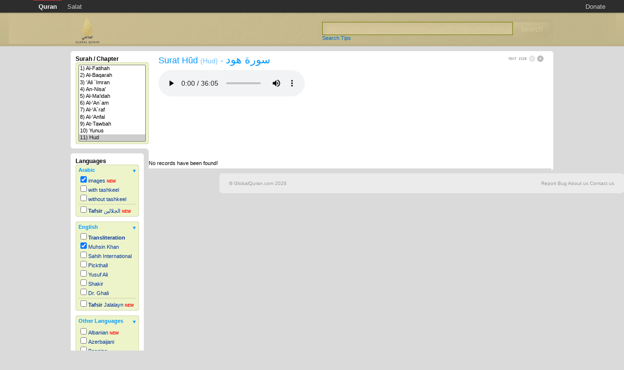

--- FILE ---
content_type: text/html; charset=UTF-8
request_url: https://v2.globalquran.com/11/68
body_size: 6228
content:
<!DOCTYPE html PUBLIC "-//W3C//DTD XHTML 1.0 Transitional//EN" "https://www.w3.org/TR/xhtml1/DTD/xhtml1-transitional.dtd">
<html xmlns="http://www.w3.org/1999/xhtml">
<head>
    <meta http-equiv="Content-Type" content="text/html; charset=utf-8" />
    <meta http-equiv="Content-Language" content="EN">
    <meta name="description" content="The Holy Qur'an in many languages in an easy-to-use interface.">
    <meta name="keywords" content="quran, koran, holy, arabic, iman, islam, Allah, book, muslim, english, dutch, french, german, indonesian, italian, japanese, portuguese, russian, spanish, swahili">
    <meta name="Charset" content="UTF-8">
    <meta name="Distribution" content="Global">
    <meta name="Rating" content="General">
    <link rel=stylesheet type="text/css" href="/css/styles.css">
    <link rel=stylesheet type="text/css" media="print" href="/css/print.css">

    <script language="JavaScript">var s = '11', sA='68', eA='', mn = 0, mx=2, inc=4;</script>    <script language="javascript" src="/quran.js"></script>
    <title>Surat Hud - The Holy Qur'an - GlobalQuran.com</title>
</head>

<body>
<style>
    /* Top Global Sites mainbar */
    .mainbar {
        position:absolute;
        *position: absolute;
        *z-index: 2;
        overflow: visible;
        margin-bottom: 18px;
        top:0px;
        right:0px;
        left:0px;
        z-index: 1030;
        background-color: #2D2D2D;
        font-size:13px;
    }
    .mainbar-inner {
        height:22px;
        padding-top: 4px;
        padding-left: 20px;
        padding-right: 20px;
        background-color: #2D2D2D;
        -webkit-box-shadow: 0 1px 3px rgba(0, 0, 0, 0.25), inset 0 -1px 0 rgba(0, 0, 0, 0.1);
        -moz-box-shadow: 0 1px 3px rgba(0, 0, 0, 0.25), inset 0 -1px 0 rgba(0, 0, 0, 0.1);
        box-shadow: 0 1px 3px rgba(0, 0, 0, 0.25), inset 0 -1px 0 rgba(0, 0, 0, 0.1);
    }
    .mainbar .container {
        width: auto;
        height: 20px;
        padding-right:8px;
        padding-left: 8px;
    }
    .btn-mainbar {
        display: none;
        float: right;
        padding: 7px 10px;
        margin-left: 5px;
        margin-right: 5px;
        border-color: #fbdc81 #fbdc81 #f9c737;
        border-color: rgba(0, 0, 0, 0.1) rgba(0, 0, 0, 0.1) rgba(0, 0, 0, 0.25);
        filter: progid:dximagetransform.microsoft.gradient(enabled=false);
        -webkit-box-shadow: inset 0 1px 0 rgba(255, 255, 255, 0.1), 0 1px 0 rgba(255, 255, 255, 0.075);
        -moz-box-shadow: inset 0 1px 0 rgba(255, 255, 255, 0.1), 0 1px 0 rgba(255, 255, 255, 0.075);
        box-shadow: inset 0 1px 0 rgba(255, 255, 255, 0.1), 0 1px 0 rgba(255, 255, 255, 0.075);
    }
    .btn-mainbar:hover,
    .btn-mainbar:active,
    .btn-mainbar.active,
    .btn-mainbar.disabled,
    .btn-mainbar[disabled] {
        background-color: #fbdc81;
    }
    .btn-mainbar:active,
    .btn-mainbar.active {
        background-color: #f9ce50 \9;
    }
    .btn-mainbar .icon-bar {
        display: block;
        width: 18px;
        height: 2px;
        background-color: #f5f5f5;
        -webkit-border-radius: 1px;
        -moz-border-radius: 1px;
        border-radius: 1px;
        -webkit-box-shadow: 0 1px 0 rgba(0, 0, 0, 0.25);
        -moz-box-shadow: 0 1px 0 rgba(0, 0, 0, 0.25);
        box-shadow: 0 1px 0 rgba(0, 0, 0, 0.25);
    }
    .btn-mainbar .icon-bar + .icon-bar {
        margin-top: 3px;
    }
    .nav-collapse.collapse {
        height: auto;
    }
    .mainbar {
        color: #333333;
    }
    .mainbar .brand:hover {
        text-decoration: none;
    }
    .mainbar .mainbar-text {
        margin-bottom: 0;
        line-height: 80px;
    }
    .mainbar .btn,
    .mainbar .btn-group {
        margin-top: 25px;
    }
    .mainbar .btn-group .btn {
        margin-top: 0;
    }
    .mainbar-form {
        margin-bottom: 0;
        *zoom: 1;
    }
    .mainbar-form:before,
    .mainbar-form:after {
        display: table;
        content: "";
    }
    .mainbar-form:after {
        clear: both;
    }
    .mainbar-form input,
    .mainbar-form select,
    .mainbar-form .radio,
    .mainbar-form .checkbox {
        margin-top: 25px;
    }
    .mainbar-form input,
    .mainbar-form select {
        display: inline-block;
        margin-bottom: 0;
    }
    .mainbar-form input[type="image"],
    .mainbar-form input[type="checkbox"],
    .mainbar-form input[type="radio"] {
        margin-top: 3px;
    }
    .mainbar-form .input-append,
    .mainbar-form .input-prepend {
        margin-top: 6px;
        white-space: nowrap;
    }
    .mainbar-form .input-append input,
    .mainbar-form .input-prepend input {
        margin-top: 0;
    }
    .mainbar-search {
        position: relative;
        float: left;
        margin-top: 26px;
        margin-bottom: 0;
    }
    .mainbar-search .search-query {
        padding: 4px 9px;
        font-family: "Helvetica Neue", Helvetica, Arial, sans-serif;
        font-size: 13px;
        font-weight: normal;
        line-height: 1;
        color: #ffffff;
        background-color: #fffefd;
        border: 1px solid #fad568;
        -webkit-box-shadow: inset 0 1px 2px rgba(0, 0, 0, 0.1), 0 1px 0px rgba(255, 255, 255, 0.15);
        -moz-box-shadow: inset 0 1px 2px rgba(0, 0, 0, 0.1), 0 1px 0px rgba(255, 255, 255, 0.15);
        box-shadow: inset 0 1px 2px rgba(0, 0, 0, 0.1), 0 1px 0px rgba(255, 255, 255, 0.15);
        -webkit-transition: none;
        -moz-transition: none;
        -ms-transition: none;
        -o-transition: none;
        transition: none;
    }
    .mainbar-search .search-query:-moz-placeholder {
        color: #cccccc;
    }
    .mainbar-search .search-query::-webkit-input-placeholder {
        color: #cccccc;
    }
    .mainbar-search .search-query:focus,
    .mainbar-search .search-query.focused {
        padding: 5px 10px;
        color: #333333;
        text-shadow: 0 1px 0 #ffffff;
        background-color: #ffffff;
        border: 0;
        -webkit-box-shadow: 0 0 3px rgba(0, 0, 0, 0.15);
        -moz-box-shadow: 0 0 3px rgba(0, 0, 0, 0.15);
        box-shadow: 0 0 3px rgba(0, 0, 0, 0.15);
        outline: 0;
    }
    .mainbar .nav {
        position: relative;
        left: 0;
        display: block;
        float: left;
        margin: 0 10px 0 0;
    }
    .mainbar .nav.pull-right {
        float: right;
    }
    .mainbar .nav > li {
        display: block;
        float: left;
    }
    .mainbar .nav > li > a {
        float: none;
        padding: 5px 10px 5px 11px;
        line-height: 19px;
        color: #ccc;
        text-decoration: none;
        text-shadow: 0 -1px 0 rgba(0, 0, 0, 0.25);
        border-top:#2D2D2D 2px solid;
    }
    .mainbar .nav > li > a:hover {
        background-color:#666;
        border-top:#666 2px solid;
        color: #ffffff;
        text-decoration: none;
    }
    .mainbar .nav .active > a,
    .mainbar .nav .active > a:hover {
        color: #ffffff;
        font-weight: bold;
        text-decoration: none;
        border-top:#ca3d36 2px solid;
        background-color:#2D2D2D;
    }
    .mainbar .divider-vertical {
        height: 40px;
        width: 1px;
        margin: 0 9px;
        overflow: hidden;
        background-color: #fbdc81;
        border-right: 1px solid #fff7c1;
    }
    .mainbar .nav.pull-right {
        margin-left: 10px;
        margin-right: 0;
    }
    .mainbar .dropdown-menu {
        margin-top: 1px;
        -webkit-border-radius: 4px;
        -moz-border-radius: 4px;
        border-radius: 4px;
    }
    .mainbar .dropdown-menu:before {
        content: '';
        display: inline-block;
        border-left: 7px solid transparent;
        border-right: 7px solid transparent;
        border-bottom: 7px solid #ccc;
        border-bottom-color: rgba(0, 0, 0, 0.2);
        position: absolute;
        top: -7px;
        left: 9px;
    }
    .mainbar .dropdown-menu:after {
        content: '';
        display: inline-block;
        border-left: 6px solid transparent;
        border-right: 6px solid transparent;
        border-bottom: 6px solid #ffffff;
        position: absolute;
        top: -6px;
        left: 10px;
    }
    .mainbar .nav .dropdown-toggle .caret,
    .mainbar .nav .open.dropdown .caret {
        border-top-color: #ffffff;
        border-bottom-color: #ffffff;
    }
    .mainbar .nav .active .caret {
        opacity: 1;
        filter: alpha(opacity=100);
    }
    .mainbar .nav .open > .dropdown-toggle,
    .mainbar .nav .active > .dropdown-toggle,
    .mainbar .nav .open.active > .dropdown-toggle {
        background-color: transparent;
    }
    .mainbar .nav .active > .dropdown-toggle:hover {
        color: #ffffff;
    }
    .mainbar .nav.pull-right .dropdown-menu,
    .mainbar .nav .dropdown-menu.pull-right {
        left: auto;
        right: 0;
    }
    .mainbar .nav.pull-right .dropdown-menu:before,
    .mainbar .nav .dropdown-menu.pull-right:before {
        left: auto;
        right: 12px;
    }
    .mainbar .nav.pull-right .dropdown-menu:after,
    .mainbar .nav .dropdown-menu.pull-right:after {
        left: auto;
        right: 13px;
    }
    .mainbar sup {
        color:red;
        font-size:9px;
        position:absolute;
        top:1px;
    }
    #gqMain, #gqMain .socialLike {
        margin-top:3em;
    }
</style>
<div class="mainbar">
    <div class="mainbar-inner">
        <div class="container">
            <ul class="nav pull-right">
                <li><a href="https://docs.globalquran.com/donate">Donate</a></li>
            </ul>
            <ul class="nav">
                <li class="active"><a href="https://GlobalQuran.com">Quran</a></li>
                <li><a href="https://MuslimSalat.com">Salat</a></li>
            </ul>
        </div>
    </div>
</div>
<a name="0"></a>
<div id="searchBoxTips"></div><div id="toolbar">
				<div id="toolbarRight"><a href="https://GlobalQuran.com" style="color:maroon;">NEW Quran 3.0 is here!</a> | <a href="http://www.GlobalQuran.com?old">Old GlobalQur'an.com</a> | <a href="/versebyverse_recitation">Listen & Read</a></div>
            </div><div id="canvas" onClick="javascript:popSearchBox();"></div>
<div id="header">
    <div id="headerBox">
        <div id="headerLeft"><a href="/"><img src="/images/logo.png" alt="The Holy Qur'an" border="0" height="80" /></a></div>
        <div id="headerRight">
            <form id="searchForm" name="searchForm" method="post" action="/process/search.php">
                <input name="search" type="text" id="search" value="" />
                <input style="position:absolute" type="image" src="/images/search.jpg" /><br />
                <span id="searchTips" onClick="javascript:popSearchBox();">Search Tips</span>
            </form>
        </div>
    </div>
</div>

<div id="main">
    <div id="columnLeft">
        <div class="columnLeftBoxSurah">
            <div class="boxTop"></div>
            <div class="columnLeftSurah">
                <h3>Surah / Chapter</h3>
                <div class="leftBoxSubTopSurah"><img src="/images/leftBoxSubTR.gif" /></div>
                <div class="leftBoxSubSurah">
                    <select size="11" style="width:100%;" onchange="changeSurah(this.value);">
				<option value="" >All Chapters</option><option value="1">1) Al-Fatihah</option><option value="2">2) Al-Baqarah</option><option value="3">3) 'Ali `Imran</option><option value="4">4) An-Nisa'</option><option value="5">5) Al-Ma'idah</option><option value="6">6) Al-'An`am</option><option value="7">7) Al-'A`raf</option><option value="8">8) Al-'Anfal</option><option value="9">9) At-Tawbah</option><option value="10">10) Yunus</option><option value="11" selected="selected">11) Hud</option><option value="12">12) Yusuf</option><option value="13">13) Ar-Ra`d</option><option value="14">14) 'Ibrahim</option><option value="15">15) Al-Hijr</option><option value="16">16) An-Nahl</option><option value="17">17) Al-'Isra'</option><option value="18">18) Al-Kahf</option><option value="19">19) Maryam</option><option value="20">20) Taha</option><option value="21">21) Al-'Anbya'</option><option value="22">22) Al-Haj</option><option value="23">23) Al-Mu'minun</option><option value="24">24) An-Nur</option><option value="25">25) Al-Furqan</option><option value="26">26) Ash-Shu`ara'</option><option value="27">27) An-Naml</option><option value="28">28) Al-Qasas</option><option value="29">29) Al-`Ankabut</option><option value="30">30) Ar-Rum</option><option value="31">31) Luqman</option><option value="32">32) As-Sajdah</option><option value="33">33) Al-'Ahzab</option><option value="34">34) Saba'</option><option value="35">35) Fatir</option><option value="36">36) Ya-Sin</option><option value="37">37) As-Saffat</option><option value="38">38) Sad</option><option value="39">39) Az-Zumar</option><option value="40">40) Ghafir</option><option value="41">41) Fussilat</option><option value="42">42) Ash-Shuraa</option><option value="43">43) Az-Zukhruf</option><option value="44">44) Ad-Dukhan</option><option value="45">45) Al-Jathiyah</option><option value="46">46) Al-'Ahqaf</option><option value="47">47) Muhammad</option><option value="48">48) Al-Fath</option><option value="49">49) Al-Hujurat</option><option value="50">50) Qaf</option><option value="51">51) Adh-Dhariyat</option><option value="52">52) At-Tur</option><option value="53">53) An-Najm</option><option value="54">54) Al-Qamar</option><option value="55">55) Ar-Rahman</option><option value="56">56) Al-Waqi`ah</option><option value="57">57) Al-Hadid</option><option value="58">58) Al-Mujadila</option><option value="59">59) Al-Hashr</option><option value="60">60) Al-Mumtahanah</option><option value="61">61) As-Saf</option><option value="62">62) Al-Jumu`ah</option><option value="63">63) Al-Munafiqun</option><option value="64">64) At-Taghabun</option><option value="65">65) At-Talaq</option><option value="66">66) At-Tahrim</option><option value="67">67) Al-Mulk</option><option value="68">68) Al-Qalam</option><option value="69">69) Al-Haqqah</option><option value="70">70) Al-Ma`arij</option><option value="71">71) Nuh</option><option value="72">72) Al-Jinn</option><option value="73">73) Al-Muzzammil</option><option value="74">74) Al-Muddaththir</option><option value="75">75) Al-Qiyamah</option><option value="76">76) Al-'Insan</option><option value="77">77) Al-Mursalat</option><option value="78">78) An-Naba'</option><option value="79">79) An-Nazi`at</option><option value="80">80) `Abasa</option><option value="81">81) At-Takwir</option><option value="82">82) Al-'Infitar</option><option value="83">83) Al-Mutaffifin</option><option value="84">84) Al-'Inshiqaq</option><option value="85">85) Al-Buruj</option><option value="86">86) At-Tariq</option><option value="87">87) Al-'A`la</option><option value="88">88) Al-Ghashiyah</option><option value="89">89) Al-Fajr</option><option value="90">90) Al-Balad</option><option value="91">91) Ash-Shams</option><option value="92">92) Al-Layl</option><option value="93">93) Ad-Duhaa</option><option value="94">94) Ash-Sharh</option><option value="95">95) At-Tin</option><option value="96">96) Al-`Alaq</option><option value="97">97) Al-Qadr</option><option value="98">98) Al-Bayyinah</option><option value="99">99) Az-Zalzalah</option><option value="100">100) Al-`Adiyat</option><option value="101">101) Al-Qari`ah</option><option value="102">102) At-Takathur</option><option value="103">103) Al-`Asr</option><option value="104">104) Al-Humazah</option><option value="105">105) Al-Fil</option><option value="106">106) Quraysh</option><option value="107">107) Al-Ma`un</option><option value="108">108) Al-Kawthar</option><option value="109">109) Al-Kafirun</option><option value="110">110) An-Nasr</option><option value="111">111) Al-Masad</option><option value="112">112) Al-'Ikhlas</option><option value="113">113) Al-Falaq</option><option value="114">114) An-Nas</option></select>                </div>
                <div class="leftBoxSubBottomSurah"><img src="/images/leftBoxSubBR.gif" /></div>
            </div>
            <div class="boxBottom"></div>
            <div class="boxInnerBottom"></div>
        </div>
        <div id="columnLeftSub">
			<div class="columnLeftBox">
				<div class="boxTop"><img src="/images/boxTopTR.gif" /></div>
					<div class="columnLeftContent">
						<h3>Languages</h3>
						 <div class="leftBoxSubTop"><img src="/images/leftBoxSubTR.gif" /></div>
			<div class="leftBoxSub">
				<div class="languageTitle" onClick="javascript:toggle('languageArabic', 1, 1);">
					<div class="languageCategory">Arabic</div>
					<div id="languageArabicArrow" class="languageArrow"><img src="/images/blueboxArrowOpen.jpg" border="0" /></div>	
				</div>
				<div id="languageArabic" ><div ><input type="checkbox" name="lang_1" id="lang_1" onClick="outputLanguage();" checked="checked" ><label for="lang_1">images <span class="leftBoxNewsNew">NEW</span></label></div><div ><input type="checkbox" name="lang_2" id="lang_2" onClick="outputLanguage();" ><label for="lang_2">with tashkeel</label></div><div ><input type="checkbox" name="lang_3" id="lang_3" onClick="outputLanguage();" ><label for="lang_3">without tashkeel</label></div><div class="sep"><input type="checkbox" name="lang_4" id="lang_4" onClick="outputLanguage();" ><label for="lang_4"><b>Tafsir</b> الجلالين <span class="leftBoxNewsNew">NEW</span></label></div></div>
			</div>
			<div class="leftBoxSubBottom"><img src="/images/leftBoxSubBR.gif" /></div><div class="leftBoxSeperator"></div><div class="leftBoxSubTop"><img src="/images/leftBoxSubTR.gif" /></div>
			<div class="leftBoxSub">
				<div class="languageTitle" onClick="javascript:toggle('languageEnglish', 2, 1);">
					<div class="languageCategory">English</div>
					<div id="languageEnglishArrow" class="languageArrow"><img src="/images/blueboxArrowOpen.jpg" border="0" /></div>	
				</div>
				<div id="languageEnglish" ><div ><input type="checkbox" name="lang_5" id="lang_5" onClick="outputLanguage();" ><label for="lang_5"><b>Transliteration</b></label></div><div ><input type="checkbox" name="lang_6" id="lang_6" onClick="outputLanguage();" checked="checked" ><label for="lang_6">Muhsin Khan</label></div><div ><input type="checkbox" name="lang_7" id="lang_7" onClick="outputLanguage();" ><label for="lang_7">Sahih International</label></div><div ><input type="checkbox" name="lang_8" id="lang_8" onClick="outputLanguage();" ><label for="lang_8">Pickthall</label></div><div ><input type="checkbox" name="lang_9" id="lang_9" onClick="outputLanguage();" ><label for="lang_9">Yusuf Ali</label></div><div ><input type="checkbox" name="lang_10" id="lang_10" onClick="outputLanguage();" ><label for="lang_10">Shakir</label></div><div ><input type="checkbox" name="lang_11" id="lang_11" onClick="outputLanguage();" ><label for="lang_11">Dr. Ghali</label></div><div class="sep"><input type="checkbox" name="lang_12" id="lang_12" onClick="outputLanguage();" ><label for="lang_12"><b>Tafsir</b> Jalalayn <span class="leftBoxNewsNew">NEW</span></label></div></div>
			</div>
			<div class="leftBoxSubBottom"><img src="/images/leftBoxSubBR.gif" /></div><div class="leftBoxSeperator"></div><div class="leftBoxSubTop"><img src="/images/leftBoxSubTR.gif" /></div>
			<div class="leftBoxSub">
				<div class="languageTitle" onClick="javascript:toggle('languageOther Languages', 3, 1);">
					<div class="languageCategory">Other Languages</div>
					<div id="languageOther LanguagesArrow" class="languageArrow"><img src="/images/blueboxArrowOpen.jpg" border="0" /></div>	
				</div>
				<div id="languageOther Languages" ><div class="langScroll"><div ><input type="checkbox" name="lang_13" id="lang_13" onClick="outputLanguage();" ><label for="lang_13">Albanian <span class="leftBoxNewsNew">NEW</span></label></div><div ><input type="checkbox" name="lang_14" id="lang_14" onClick="outputLanguage();" ><label for="lang_14">Azerbaijani</label></div><div ><input type="checkbox" name="lang_15" id="lang_15" onClick="outputLanguage();" ><label for="lang_15">Bosnian</label></div><div ><input type="checkbox" name="lang_16" id="lang_16" onClick="outputLanguage();" ><label for="lang_16">Chinese <span class="leftBoxNewsNew">NEW</span></label></div><div ><input type="checkbox" name="lang_17" id="lang_17" onClick="outputLanguage();" ><label for="lang_17">Czech <span class="leftBoxNewsNew">NEW</span></label></div><div ><input type="checkbox" name="lang_18" id="lang_18" onClick="outputLanguage();" ><label for="lang_18">Dutch</label></div><div ><input type="checkbox" name="lang_19" id="lang_19" onClick="outputLanguage();" ><label for="lang_19">Farsi <span class="leftBoxNewsNew">NEW</span></label></div><div ><input type="checkbox" name="lang_20" id="lang_20" onClick="outputLanguage();" ><label for="lang_20">Finnish <span class="leftBoxNewsNew">NEW</span></label></div><div ><input type="checkbox" name="lang_21" id="lang_21" onClick="outputLanguage();" ><label for="lang_21">French</label></div><div ><input type="checkbox" name="lang_22" id="lang_22" onClick="outputLanguage();" ><label for="lang_22">German <span class="leftBoxNewsNew">UPDATED</span></label></div><div ><input type="checkbox" name="lang_23" id="lang_23" onClick="outputLanguage();" ><label for="lang_23">Hausa <span class="leftBoxNewsNew">NEW</span></label></div><div ><input type="checkbox" name="lang_24" id="lang_24" onClick="outputLanguage();" ><label for="lang_24">Indonesian</label></div><div ><input type="checkbox" name="lang_25" id="lang_25" onClick="outputLanguage();" ><label for="lang_25">Italian</label></div><div ><input type="checkbox" name="lang_26" id="lang_26" onClick="outputLanguage();" ><label for="lang_26">Japanese <span class="leftBoxNewsNew">NEW</span></label></div><div ><input type="checkbox" name="lang_27" id="lang_27" onClick="outputLanguage();" ><label for="lang_27">Korean <span class="leftBoxNewsNew">NEW</span></label></div><div ><input type="checkbox" name="lang_28" id="lang_28" onClick="outputLanguage();" ><label for="lang_28">Malay <span class="leftBoxNewsNew">NEW</span></label></div><div ><input type="checkbox" name="lang_29" id="lang_29" onClick="outputLanguage();" ><label for="lang_29">Malayalam</label></div><div ><input type="checkbox" name="lang_30" id="lang_30" onClick="outputLanguage();" ><label for="lang_30">Maranao <span class="leftBoxNewsNew">NEW</span></label></div><div ><input type="checkbox" name="lang_31" id="lang_31" onClick="outputLanguage();" ><label for="lang_31">Norwegian <span class="leftBoxNewsNew">NEW</span></label></div><div ><input type="checkbox" name="lang_32" id="lang_32" onClick="outputLanguage();" ><label for="lang_32">Polish <span class="leftBoxNewsNew">UPDATED</span></label></div><div ><input type="checkbox" name="lang_33" id="lang_33" onClick="outputLanguage();" ><label for="lang_33">Portuguese</label></div><div ><input type="checkbox" name="lang_34" id="lang_34" onClick="outputLanguage();" ><label for="lang_34">Romanian</label></div><div ><input type="checkbox" name="lang_35" id="lang_35" onClick="outputLanguage();" ><label for="lang_35">Russian</label></div><div ><input type="checkbox" name="lang_36" id="lang_36" onClick="outputLanguage();" ><label for="lang_36">Somali <span class="leftBoxNewsNew">UPDATED</span></label></div><div ><input type="checkbox" name="lang_37" id="lang_37" onClick="outputLanguage();" ><label for="lang_37">Spanish</label></div><div ><input type="checkbox" name="lang_38" id="lang_38" onClick="outputLanguage();" ><label for="lang_38">Swahili</label></div><div ><input type="checkbox" name="lang_39" id="lang_39" onClick="outputLanguage();" ><label for="lang_39">Swedish <span class="leftBoxNewsNew">NEW</span></label></div><div ><input type="checkbox" name="lang_40" id="lang_40" onClick="outputLanguage();" ><label for="lang_40">Tatar</label></div><div ><input type="checkbox" name="lang_41" id="lang_41" onClick="outputLanguage();" ><label for="lang_41">Thai <span class="leftBoxNewsNew">NEW</span></label></div><div ><input type="checkbox" name="lang_42" id="lang_42" onClick="outputLanguage();" ><label for="lang_42">Turkish</label></div><div ><input type="checkbox" name="lang_43" id="lang_43" onClick="outputLanguage();" ><label for="lang_43">Urdu</label></div><div ><input type="checkbox" name="lang_44" id="lang_44" onClick="outputLanguage();" ><label for="lang_44">Uzbek <span class="leftBoxNewsNew">NEW</span></label></div></div></div>
			</div>
			<div class="leftBoxSubBottom"><img src="/images/leftBoxSubBR.gif" /></div>
					</div>
				<div class="boxBottom"><img src="/images/boxBottomBR.gif" /></div>
			</div>	
		</div>        
        <div id="columnLeftSub">
			<div class="columnLeftBox">
				<div class="boxTop"><img src="/images/boxTopTR.gif" /></div>
					<div class="columnLeftContent">
						<h3>Share</h3>
						 <script type="text/javascript">var addthis_pub = "imannet";</script>
<a href="https://www.addthis.com/bookmark.php" onmouseover="return addthis_open(this, '', '[URL]', '[TITLE]')" onmouseout="addthis_close()" onclick="return addthis_sendto()"><img src="https://s7.addthis.com/static/btn/lg-share-en.gif" width="125" height="16" border="0" alt="" /></a><script type="text/javascript" src="https://s7.addthis.com/js/152/addthis_widget.js"></script>
					</div>
				<div class="boxBottom"><img src="/images/boxBottomBR.gif" /></div>
			</div>	
		</div>        <a href="https://docs.globalquran.com/donate"><img src="https://www.paypal.com/en_US/i/btn/btn_donateCC_LG.gif" border="0" /></a>
    </div>

    <div id="columnMain">
        <div class="boxTopRight"><img src="/images/boxTopTR.gif" /></div>
        <div id="columnMainContent">

            <div id="statusContainer"><div id="status"><img src="/images/loading.gif" /><br />Loading...</div></div>            <div id="title"><div id="textSize">
					<div id="textIncrease" onClick="javascript:textSize('+');"><img src="/images/textEnlargeActive.gif" border="0" width="13" height="13" /></div>
					<div id="textDecrease" onClick="javascript:textSize('-');"><img src="/images/textShrinkInactive.gif" border="0" width="13" height="13" /></div><img src="/images/textSize.gif" />
				</div>
				<h1>Surat H&#363;d <span class="subEng">(Hud)</span> - <span class="subAr">سورة هود</span></h1>
			</div><audio controls id="quranPlayer">
  <source src="https://audio.globalquran.com/v2-audio/011.mp3" type="audio/mpeg">
Your browser does not support the audio element.
</audio></div>                            <div id="quranOutput">
                    No records have been found!                </div>
                    </div>
        <div class="boxBottom"><img src="/images/boxBottomBR.gif" /></div>
    </div>

    <noscript><div id="noscript">Oops! You must enable JavaScript for all features to work properly. Please enable JavaScript in your browser settings.</div></noscript>

    <div id="footer">
        <div class="footerCurveTop"><img src="/images/corner_footer_tl.gif" /></div>
        <div id="footerContent">
            <div id="footerRight">
                <a href="https://github.com/GlobalQuran/site/issues">Report Bug</a>
                <a href="https://docs.globalquran.com/about">About us</a>
                <a href="https://docs.globalquran.com/contact">Contact us</a>
            </div>
            &copy; <a href="https://GlobalQuran.com">GlobalQuran.com</a> 2026        </div>
        <div class="footerCurveBottom"><img src="/images/corner_footer_bl.gif" /></div>
    </div>
</div>
<!-- Google tag (gtag.js) -->
<script async src="https://www.googletagmanager.com/gtag/js?id=G-CSMH8ZXD5S"></script>
<script>
    window.dataLayer = window.dataLayer || [];
    function gtag(){ dataLayer.push(arguments); }
    gtag('js', new Date());

    gtag('config', 'G-CSMH8ZXD5S', {
        send_page_view: true,
        cookie_domain: 'globalquran.com'
    });
</script>
<script defer src="https://static.cloudflareinsights.com/beacon.min.js/vcd15cbe7772f49c399c6a5babf22c1241717689176015" integrity="sha512-ZpsOmlRQV6y907TI0dKBHq9Md29nnaEIPlkf84rnaERnq6zvWvPUqr2ft8M1aS28oN72PdrCzSjY4U6VaAw1EQ==" data-cf-beacon='{"version":"2024.11.0","token":"212510a12c634457accacaafd2f88f2b","r":1,"server_timing":{"name":{"cfCacheStatus":true,"cfEdge":true,"cfExtPri":true,"cfL4":true,"cfOrigin":true,"cfSpeedBrain":true},"location_startswith":null}}' crossorigin="anonymous"></script>
</body>
</html>


--- FILE ---
content_type: text/css
request_url: https://v2.globalquran.com/css/print.css
body_size: -109
content:
#header,
#toolbar,
#textSize,
#quranPlayer,
#columnLeft, 
#footer,
.ayahBoxHeaderLinks
{
	display: none;
	visibility: hidden;
}

#main {
	width: 100%;
	margin: 0;
}
#columnMain {
	float: none;
	width: 100%;
}

#columnMainContent,
#quranOutput,
#quranIndex {
	padding: 0;
}

.ayahBoxHeader {
	position: relative;
	text-align: left;
	float: left;
	padding-top: 8px;
}
.ayahBox1,
.ayahBox2 {
	padding-left: 0;
	padding-right: 0;
}
.ayah {
	margin-right: 0;
}

--- FILE ---
content_type: application/javascript
request_url: https://v2.globalquran.com/quran.js
body_size: 2272
content:
var expdate = new Date();
expdate.setTime(expdate.getTime() +  (24 * 60 * 60 * 1000 * 31 * 12)); 
	
// AUDIO PLAYER

	var ap_instances = new Array();
	
	function ap_stopAll(playerID) {
		for(var i = 0;i<ap_instances.length;i++) {
			try {
				if(ap_instances[i] != playerID) document.getElementById("audioplayer" + ap_instances[i].toString()).SetVariable("closePlayer", 1);
				else document.getElementById("audioplayer" + ap_instances[i].toString()).SetVariable("closePlayer", 0);
			} catch( errorObject ) {
				// stop any errors
			}
		}
	}
	
	function ap_registerPlayers() {
		var objectID;
		var objectTags = document.getElementsByTagName("object");
		for(var i=0;i<objectTags.length;i++) {
			objectID = objectTags[i].id;
			if(objectID.indexOf("audioplayer") == 0) {
				ap_instances[i] = objectID.substring(11, objectID.length);
			}
		}
	}
	
	var ap_clearID = setInterval( ap_registerPlayers, 100 );


//TOOGLE BOX VIEWS

	function toggle(element, cookieVal, defStatus)
	{	
	    var status = getCookie('langBox_'+cookieVal);
	    if(status==1 || (status == null && defStatus == 0))
		{
			document.getElementById(element).style.overflow='visible';
			document.getElementById(element).style.height='';
			document.getElementById(element+"Arrow").innerHTML = '<img src="/images/blueboxArrowOpen.jpg" border="0" />';
			setCookie('langBox_'+cookieVal,0, expdate, '/');
		}
		else
		{
		    document.getElementById(element).style.overflow='hidden';
		    document.getElementById(element).style.height='0px';
			document.getElementById(element+"Arrow").innerHTML ='<img src="/images/blueboxArrowClosed.jpg" border="0" />';	
			//delCookie('langBox_'+cookieVal);
			setCookie('langBox_'+cookieVal,1, expdate, '/');			
		}
	}

//COOKIE FUNCTIONS

	function setCookie(name, value, expires, path, domain, secure) {
	  document.cookie = name + "=" + escape(value) +
	  ((expires == null) ? "" : "; expires=" + expires) +
	  ((path == null) ? "" : "; path=" + path) +
	  ((domain == null) ? "" : "; domain=" + domain) +
	  ((secure == null) ? "" : "; secure");
	}

	function getCookie(name)
	{
	  var cname = name + "=";
	  var dc = document.cookie;
	  if (dc.length > 0) {
		begin = dc.indexOf(cname);
		if (begin != -1) {
		  begin += cname.length;
		  end = dc.indexOf(";", begin);
		  if (end == -1) end = dc.length;
			return unescape(dc.substring(begin, end));
		}
	  }
	  return null;
	}

	function delCookie (name,path,domain)
	{
	  if (getCookie(name)) {
		document.cookie = name + "=" +
		((path == null) ? "" : "; path=" + path) +
		((domain == null) ? "" : "; domain=" + domain) +
		"; expires=Thu, 01-Jan-70 00:00:01 GMT";
	  }
	}

//SET TEXT SIZE

	function textSize(type)
	{
		if(getCookie('txt') != null)	offset = getCookie('txt');
			else						offset = 0;
		
		if(type == '+' && offset < mx)
		{
			offset++;
			if(offset < mx)
				document.getElementById('textIncrease').innerHTML = '<img src="/images/textEnlargeActive.gif" border="0" height="13" width="13" />';
			else
				document.getElementById('textIncrease').innerHTML = '<img src="/images/textEnlargeInactive.gif" border="0" height="13" width="13" />';
			document.getElementById('textDecrease').innerHTML = '<img src="/images/textShrinkActive.gif" border="0" height="13" width="13" />';	
			setClass("ayah",1*inc);
			setClass("ayahSign",1*inc);
			//setCookie('txt',offset, expdate);
			//outputLanguage();
		}
		else if(type == '-' && offset > mn)
		{
			offset--;
			if(offset > mn)
				document.getElementById('textDecrease').innerHTML = '<img src="/images/textShrinkActive.gif" border="0" height="13" width="13" />';
			else
				document.getElementById('textDecrease').innerHTML = '<img src="/images/textShrinkInactive.gif" height="13" width="13" border="0" />';
			document.getElementById('textIncrease').innerHTML = '<img src="/images/textEnlargeActive.gif" height="13" width="13" border="0" />';	
			setClass("ayah",-1*inc);
			setClass("ayahSign",-1*inc);
			//setCookie('txt',offset, expdate);
			//outputLanguage();
		}
		setCookie('txt',offset, expdate, '/');
	}

//UPDATE TEXT SIZES

	function setClass(theClass,size) 
	{
		var allPageTags=document.getElementsByTagName("*");
		for (var i=0; i<allPageTags.length; i++) 
		{
			if (allPageTags[i].className==theClass) 
			{
				var classChange = allPageTags[i].style.fontSize;
				allPageTags[i].style.fontSize = (parseInt(classChange.substring(0,classChange.indexOf('px')))+size)+"px";
			}
		}
		if(document.getElementById('bismillah'))
			document.getElementById('bismillah').style.fontSize = (parseInt(document.getElementById('bismillah').style.fontSize.substring(0,document.getElementById('bismillah').style.fontSize.indexOf('px')))+size)+"px";
	} 

//CHANGE SURAH

	function changeSurah(surah)
	{
		location='/'+surah;
	}

//SEARCH BOX TIPS

	function popSearchBox()
	{
		var searchBox = document.getElementById('searchBoxTips');
		var canvas = document.getElementById('canvas');
		var html  = '<div id="popup"><div id="popupHeader"><div id="popupClose" onClick="javascript:popSearchBox();"><img src="/images/close.gif" border="0" alt="Close" /></div>Ways to Search the Qur\'an</div><div id="popupBody"><h1>Search by Specific Chapter, Verse </h1><blockquote><p>Enter a surah number and/or an ayah or ayah range in the search bar:</p><table cellpadding=0 cellspacing=0 border=0><tr><th width="115">Example Search</th><th width="300">Returns</th></tr><tr><td>1</td><td>Chapter 1 of the Qur\'an </td></tr><tr><td>4:12</td><td>Chapter 4, Verse 12 of the Qur\'an </td></tr><tr><td>10:5-9</td><td>Chapter 10, Verses 5 through 9 of the Qur\'an </td></tr></table></blockquote><h1>Word or Phrase Search</h1><blockquote><p>Enter a word or phrase in any language:</p><table cellpadding=0 cellspacing=0 border=0><tr><th width="115">Example Search</th><th width="300">Returns</th></tr><tr><td>believer</td><td>Any instance of "believer" in all translations </td></tr><tr><td>"O you who believe"</td><td>Any instance of "O you who believe" in all translations </td></tr><tr><td>"&#1610;&#1575; &#1571;&#1610;&#1607;&#1575; &#1575;&#1604;&#1584;&#1610;&#1606; &#1570;&#1605;&#1606;&#1608;&#1575;"</td><td>Any instance of &quot;&#1610;&#1575; &#1571;&#1610;&#1607;&#1575; &#1575;&#1604;&#1584;&#1610;&#1606; &#1570;&#1605;&#1606;&#1608;&#1575;&quot; in Arabic</td></tr></table></blockquote><h1>Phonetic Search</h1><blockquote>'
		//+'Phonetic search coming soon.'+
		+'<p>Enter a word or phrase to search transliteration: </p><table cellpadding=0 cellspacing=0 border=0><tr><th width="425">Example Search</th></tr><tr><td>bismillah ar rahman ar rahim </td></tr><tr><td>ya ayuhal lathina amanu </td></tr></table>'
		+'</blockquote></div></div>';
		
		if(searchBox.style.visibility == '')
		{
			visible = 'visible';
		}
		else
		{
			if(searchBox.style.visibility == 'hidden')		visible = 'visible';
								else						visible = 'hidden';
		}
		
		if(visible == 'visible')
		{
			searchBox.innerHTML = html;
			canvas.style.height = "100%";
		} else	canvas.style.height = "0px";

		searchBox.style.visibility = visible;
		canvas.style.visibility = visible;
	}
	
//SHOW MORE SEARCH AYAHS

	function expandAyat(trigger,box){
		trigger.innerHTML = (trigger.innerHTML ==  "show all" ? "show first" : "show all");

		document.getElementById(box).style.display = (document.getElementById(box).style.display == "block" ? "none" : "block");
		
	}

//AJAX INITIALIZE

	function initialize()
	{
	  var browser = navigator.appName;
	  if (browser == "Microsoft Internet Explorer"){
		 return new ActiveXObject("Microsoft.XMLHTTP");
	  }
	  else { return new XMLHttpRequest(); }
	}
	
	var http = initialize();
	
	function outputLanguage()
	{
		var query = '';
		for(var i=1; document.getElementById("lang_"+i); i++)
		{
			if(document.getElementById("lang_"+i).checked)
				query += "&"+i;
		}

		var loc = '/output.php?s='+s+'&sA='+sA+'&eA='+eA+query;
	
		http.open('get', loc);
		http.onreadystatechange = handle_reply;
		http.send(null);
	}
	
	function handle_reply()
	{
		if (http.readyState == 4)
		{
			var response = http.responseText;
			document.getElementById("quranOutput").innerHTML = http.responseText;
			document.getElementById("statusContainer").style.visibility = "hidden";
		}
		else {	
			document.getElementById("statusContainer").style.visibility = "visible";
		}
		
	}